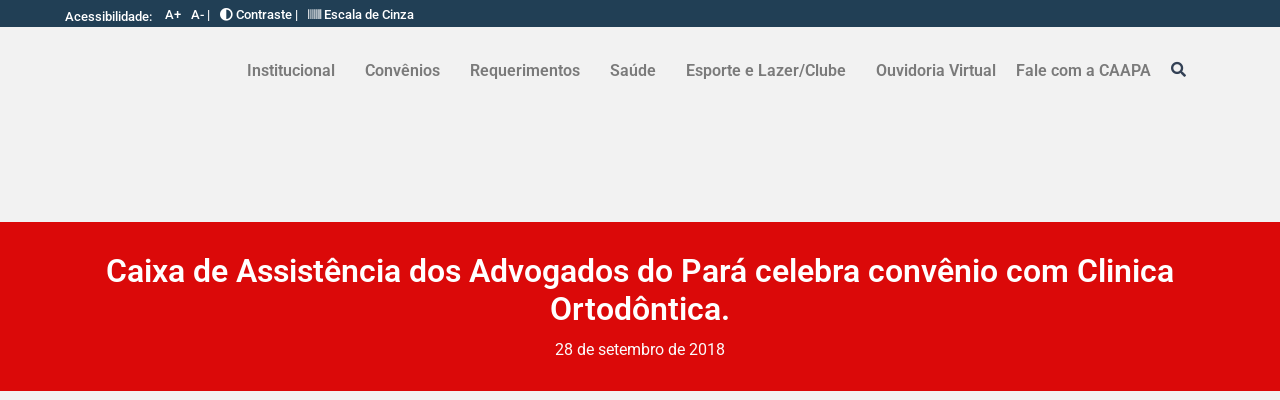

--- FILE ---
content_type: text/css
request_url: https://caapara.org.br/wp-content/uploads/elementor/css/post-844.css?ver=1762176602
body_size: 18429
content:
.elementor-844 .elementor-element.elementor-element-ac1652e{--display:flex;--position:fixed;--flex-direction:row;--container-widget-width:calc( ( 1 - var( --container-widget-flex-grow ) ) * 100% );--container-widget-height:100%;--container-widget-flex-grow:1;--container-widget-align-self:stretch;--flex-wrap-mobile:wrap;--align-items:center;--gap:0px 0px;--row-gap:0px;--column-gap:0px;--margin-top:0px;--margin-bottom:0px;--margin-left:0px;--margin-right:0px;--padding-top:1px;--padding-bottom:1px;--padding-left:1px;--padding-right:1px;top:0px;--z-index:10;}.elementor-844 .elementor-element.elementor-element-ac1652e:not(.elementor-motion-effects-element-type-background), .elementor-844 .elementor-element.elementor-element-ac1652e > .elementor-motion-effects-container > .elementor-motion-effects-layer{background-color:#213F55;}.elementor-844 .elementor-element.elementor-element-ac1652e.e-con{--align-self:center;}body:not(.rtl) .elementor-844 .elementor-element.elementor-element-ac1652e{left:0px;}body.rtl .elementor-844 .elementor-element.elementor-element-ac1652e{right:0px;}.elementor-widget-heading .elementor-heading-title{font-family:var( --e-global-typography-primary-font-family ), Sans-serif;font-weight:var( --e-global-typography-primary-font-weight );color:var( --e-global-color-primary );}.elementor-844 .elementor-element.elementor-element-af90b3c > .elementor-widget-container{margin:5px 0px 0px 0px;padding:0px 10px 0px 0px;}.elementor-844 .elementor-element.elementor-element-af90b3c.elementor-element{--align-self:center;}.elementor-844 .elementor-element.elementor-element-af90b3c .elementor-heading-title{font-family:"Roboto", Sans-serif;font-size:13px;font-weight:500;line-height:15px;color:#FFFFFF;}.elementor-844 .elementor-element.elementor-element-905287c > .elementor-widget-container{margin:0px 0px 0px 0px;padding:0px 0px 0px 0px;}.elementor-844 .elementor-element.elementor-element-905287c.elementor-element{--align-self:center;}.elementor-844 .elementor-element.elementor-element-0595556{--display:flex;--flex-direction:row;--container-widget-width:initial;--container-widget-height:100%;--container-widget-flex-grow:1;--container-widget-align-self:stretch;--flex-wrap-mobile:wrap;--justify-content:center;--padding-top:50px;--padding-bottom:020px;--padding-left:0px;--padding-right:0px;}.elementor-844 .elementor-element.elementor-element-0595556:not(.elementor-motion-effects-element-type-background), .elementor-844 .elementor-element.elementor-element-0595556 > .elementor-motion-effects-container > .elementor-motion-effects-layer{background-color:#F2F2F2;}.elementor-widget-site-logo .hfe-site-logo-container .hfe-site-logo-img{border-color:var( --e-global-color-primary );}.elementor-widget-site-logo .widget-image-caption{color:var( --e-global-color-text );font-family:var( --e-global-typography-text-font-family ), Sans-serif;font-weight:var( --e-global-typography-text-font-weight );}.elementor-844 .elementor-element.elementor-element-6f76bb9 .hfe-site-logo-container, .elementor-844 .elementor-element.elementor-element-6f76bb9 .hfe-caption-width figcaption{text-align:center;}.elementor-844 .elementor-element.elementor-element-6f76bb9 .hfe-site-logo .hfe-site-logo-container img{width:100%;}.elementor-844 .elementor-element.elementor-element-6f76bb9 .hfe-site-logo img{max-width:100%;}.elementor-844 .elementor-element.elementor-element-6f76bb9 .widget-image-caption{margin-top:0px;margin-bottom:0px;}.elementor-844 .elementor-element.elementor-element-6f76bb9{width:var( --container-widget-width, 13.335% );max-width:13.335%;--container-widget-width:13.335%;--container-widget-flex-grow:0;}.elementor-844 .elementor-element.elementor-element-6f76bb9.elementor-element{--flex-grow:0;--flex-shrink:0;}.elementor-844 .elementor-element.elementor-element-6f76bb9 .hfe-site-logo-container .hfe-site-logo-img{border-style:none;}.elementor-widget-navigation-menu .menu-item a.hfe-menu-item.elementor-button{background-color:var( --e-global-color-accent );font-family:var( --e-global-typography-accent-font-family ), Sans-serif;font-weight:var( --e-global-typography-accent-font-weight );}.elementor-widget-navigation-menu .menu-item a.hfe-menu-item.elementor-button:hover{background-color:var( --e-global-color-accent );}.elementor-widget-navigation-menu a.hfe-menu-item, .elementor-widget-navigation-menu a.hfe-sub-menu-item{font-family:var( --e-global-typography-primary-font-family ), Sans-serif;font-weight:var( --e-global-typography-primary-font-weight );}.elementor-widget-navigation-menu .menu-item a.hfe-menu-item, .elementor-widget-navigation-menu .sub-menu a.hfe-sub-menu-item{color:var( --e-global-color-text );}.elementor-widget-navigation-menu .menu-item a.hfe-menu-item:hover,
								.elementor-widget-navigation-menu .sub-menu a.hfe-sub-menu-item:hover,
								.elementor-widget-navigation-menu .menu-item.current-menu-item a.hfe-menu-item,
								.elementor-widget-navigation-menu .menu-item a.hfe-menu-item.highlighted,
								.elementor-widget-navigation-menu .menu-item a.hfe-menu-item:focus{color:var( --e-global-color-accent );}.elementor-widget-navigation-menu .hfe-nav-menu-layout:not(.hfe-pointer__framed) .menu-item.parent a.hfe-menu-item:before,
								.elementor-widget-navigation-menu .hfe-nav-menu-layout:not(.hfe-pointer__framed) .menu-item.parent a.hfe-menu-item:after{background-color:var( --e-global-color-accent );}.elementor-widget-navigation-menu .hfe-nav-menu-layout:not(.hfe-pointer__framed) .menu-item.parent .sub-menu .hfe-has-submenu-container a:after{background-color:var( --e-global-color-accent );}.elementor-widget-navigation-menu .hfe-pointer__framed .menu-item.parent a.hfe-menu-item:before,
								.elementor-widget-navigation-menu .hfe-pointer__framed .menu-item.parent a.hfe-menu-item:after{border-color:var( --e-global-color-accent );}
							.elementor-widget-navigation-menu .sub-menu li a.hfe-sub-menu-item,
							.elementor-widget-navigation-menu nav.hfe-dropdown li a.hfe-sub-menu-item,
							.elementor-widget-navigation-menu nav.hfe-dropdown li a.hfe-menu-item,
							.elementor-widget-navigation-menu nav.hfe-dropdown-expandible li a.hfe-menu-item,
							.elementor-widget-navigation-menu nav.hfe-dropdown-expandible li a.hfe-sub-menu-item{font-family:var( --e-global-typography-accent-font-family ), Sans-serif;font-weight:var( --e-global-typography-accent-font-weight );}.elementor-844 .elementor-element.elementor-element-767758f .menu-item a.hfe-menu-item{padding-left:10px;padding-right:10px;}.elementor-844 .elementor-element.elementor-element-767758f .menu-item a.hfe-sub-menu-item{padding-left:calc( 10px + 20px );padding-right:10px;}.elementor-844 .elementor-element.elementor-element-767758f .hfe-nav-menu__layout-vertical .menu-item ul ul a.hfe-sub-menu-item{padding-left:calc( 10px + 40px );padding-right:10px;}.elementor-844 .elementor-element.elementor-element-767758f .hfe-nav-menu__layout-vertical .menu-item ul ul ul a.hfe-sub-menu-item{padding-left:calc( 10px + 60px );padding-right:10px;}.elementor-844 .elementor-element.elementor-element-767758f .hfe-nav-menu__layout-vertical .menu-item ul ul ul ul a.hfe-sub-menu-item{padding-left:calc( 10px + 80px );padding-right:10px;}.elementor-844 .elementor-element.elementor-element-767758f .menu-item a.hfe-menu-item, .elementor-844 .elementor-element.elementor-element-767758f .menu-item a.hfe-sub-menu-item{padding-top:13px;padding-bottom:13px;}.elementor-844 .elementor-element.elementor-element-767758f ul.sub-menu{width:220px;}.elementor-844 .elementor-element.elementor-element-767758f .sub-menu a.hfe-sub-menu-item,
						 .elementor-844 .elementor-element.elementor-element-767758f nav.hfe-dropdown li a.hfe-menu-item,
						 .elementor-844 .elementor-element.elementor-element-767758f nav.hfe-dropdown li a.hfe-sub-menu-item,
						 .elementor-844 .elementor-element.elementor-element-767758f nav.hfe-dropdown-expandible li a.hfe-menu-item,
						 .elementor-844 .elementor-element.elementor-element-767758f nav.hfe-dropdown-expandible li a.hfe-sub-menu-item{padding-top:9px;padding-bottom:9px;}.elementor-844 .elementor-element.elementor-element-767758f.elementor-element{--flex-grow:0;--flex-shrink:0;}.elementor-844 .elementor-element.elementor-element-767758f .hfe-nav-menu__toggle{margin-left:auto;}.elementor-844 .elementor-element.elementor-element-767758f a.hfe-menu-item, .elementor-844 .elementor-element.elementor-element-767758f a.hfe-sub-menu-item{font-family:"Roboto", Sans-serif;font-size:16px;font-weight:600;}.elementor-844 .elementor-element.elementor-element-767758f .menu-item a.hfe-menu-item, .elementor-844 .elementor-element.elementor-element-767758f .sub-menu a.hfe-sub-menu-item{color:#7A7A7A;}.elementor-844 .elementor-element.elementor-element-767758f .menu-item a.hfe-menu-item:hover,
								.elementor-844 .elementor-element.elementor-element-767758f .sub-menu a.hfe-sub-menu-item:hover,
								.elementor-844 .elementor-element.elementor-element-767758f .menu-item.current-menu-item a.hfe-menu-item,
								.elementor-844 .elementor-element.elementor-element-767758f .menu-item a.hfe-menu-item.highlighted,
								.elementor-844 .elementor-element.elementor-element-767758f .menu-item a.hfe-menu-item:focus{color:#cd2d2c;}.elementor-844 .elementor-element.elementor-element-767758f .sub-menu,
								.elementor-844 .elementor-element.elementor-element-767758f nav.hfe-dropdown,
								.elementor-844 .elementor-element.elementor-element-767758f nav.hfe-dropdown-expandible,
								.elementor-844 .elementor-element.elementor-element-767758f nav.hfe-dropdown .menu-item a.hfe-menu-item,
								.elementor-844 .elementor-element.elementor-element-767758f nav.hfe-dropdown .menu-item a.hfe-sub-menu-item{background-color:#fff;}
							.elementor-844 .elementor-element.elementor-element-767758f .sub-menu li a.hfe-sub-menu-item,
							.elementor-844 .elementor-element.elementor-element-767758f nav.hfe-dropdown li a.hfe-sub-menu-item,
							.elementor-844 .elementor-element.elementor-element-767758f nav.hfe-dropdown li a.hfe-menu-item,
							.elementor-844 .elementor-element.elementor-element-767758f nav.hfe-dropdown-expandible li a.hfe-menu-item,
							.elementor-844 .elementor-element.elementor-element-767758f nav.hfe-dropdown-expandible li a.hfe-sub-menu-item{font-family:"Roboto", Sans-serif;font-weight:400;}.elementor-844 .elementor-element.elementor-element-767758f .sub-menu li.menu-item:not(:last-child),
						.elementor-844 .elementor-element.elementor-element-767758f nav.hfe-dropdown li.menu-item:not(:last-child),
						.elementor-844 .elementor-element.elementor-element-767758f nav.hfe-dropdown-expandible li.menu-item:not(:last-child){border-bottom-style:solid;border-bottom-color:#c4c4c4;border-bottom-width:1px;}.elementor-widget-hfe-search-button input[type="search"].hfe-search-form__input,.elementor-widget-hfe-search-button .hfe-search-icon-toggle{font-family:var( --e-global-typography-primary-font-family ), Sans-serif;font-weight:var( --e-global-typography-primary-font-weight );}.elementor-widget-hfe-search-button .hfe-search-form__input{color:var( --e-global-color-text );}.elementor-widget-hfe-search-button .hfe-search-form__input::placeholder{color:var( --e-global-color-text );}.elementor-widget-hfe-search-button .hfe-search-form__container, .elementor-widget-hfe-search-button .hfe-search-icon-toggle .hfe-search-form__input,.elementor-widget-hfe-search-button .hfe-input-focus .hfe-search-icon-toggle .hfe-search-form__input{border-color:var( --e-global-color-primary );}.elementor-widget-hfe-search-button .hfe-search-form__input:focus::placeholder{color:var( --e-global-color-text );}.elementor-widget-hfe-search-button .hfe-search-form__container button#clear-with-button,
					.elementor-widget-hfe-search-button .hfe-search-form__container button#clear,
					.elementor-widget-hfe-search-button .hfe-search-icon-toggle button#clear{color:var( --e-global-color-text );}.elementor-844 .elementor-element.elementor-element-12588b9 .hfe-input-focus .hfe-search-icon-toggle input[type=search]{width:211px;}.elementor-844 .elementor-element.elementor-element-12588b9 .hfe-search-icon-toggle input[type=search]{padding:0 calc( 15px / 2);}.elementor-844 .elementor-element.elementor-element-12588b9 .hfe-search-icon-toggle i.fa-search:before{font-size:15px;}.elementor-844 .elementor-element.elementor-element-12588b9 .hfe-search-icon-toggle i.fa-search, .elementor-844 .elementor-element.elementor-element-12588b9 .hfe-search-icon-toggle{width:15px;}.elementor-844 .elementor-element.elementor-element-12588b9.elementor-element{--flex-grow:0;--flex-shrink:0;}.elementor-844 .elementor-element.elementor-element-12588b9 .hfe-input-focus .hfe-search-form__input:focus{background-color:#F4F4F4;}.elementor-844 .elementor-element.elementor-element-12588b9 .hfe-input-focus .hfe-search-icon-toggle .hfe-search-form__input{border-style:solid;border-width:1px 1px 1px 1px;border-radius:3px;}.elementor-844 .elementor-element.elementor-element-12588b9 .hfe-input-focus .hfe-search-form__container,
					 .elementor-844 .elementor-element.elementor-element-12588b9 .hfe-input-focus .hfe-search-icon-toggle .hfe-search-form__input{border-color:#BABABA;}@media(max-width:1024px){.elementor-844 .elementor-element.elementor-element-0595556{--justify-content:space-around;--gap:0px 0px;--row-gap:0px;--column-gap:0px;--flex-wrap:wrap;}.elementor-844 .elementor-element.elementor-element-6f76bb9{--container-widget-width:200px;--container-widget-flex-grow:0;width:var( --container-widget-width, 200px );max-width:200px;}.elementor-844 .elementor-element.elementor-element-767758f .menu-item a.hfe-menu-item{padding-left:6px;padding-right:6px;}.elementor-844 .elementor-element.elementor-element-767758f .menu-item a.hfe-sub-menu-item{padding-left:calc( 6px + 20px );padding-right:6px;}.elementor-844 .elementor-element.elementor-element-767758f .hfe-nav-menu__layout-vertical .menu-item ul ul a.hfe-sub-menu-item{padding-left:calc( 6px + 40px );padding-right:6px;}.elementor-844 .elementor-element.elementor-element-767758f .hfe-nav-menu__layout-vertical .menu-item ul ul ul a.hfe-sub-menu-item{padding-left:calc( 6px + 60px );padding-right:6px;}.elementor-844 .elementor-element.elementor-element-767758f .hfe-nav-menu__layout-vertical .menu-item ul ul ul ul a.hfe-sub-menu-item{padding-left:calc( 6px + 80px );padding-right:6px;}body:not(.rtl) .elementor-844 .elementor-element.elementor-element-767758f.hfe-nav-menu__breakpoint-tablet .hfe-nav-menu__layout-horizontal .hfe-nav-menu > li.menu-item:not(:last-child){margin-right:0px;}body .elementor-844 .elementor-element.elementor-element-767758f nav.hfe-nav-menu__layout-vertical .hfe-nav-menu > li.menu-item:not(:last-child){margin-bottom:0px;}.elementor-844 .elementor-element.elementor-element-767758f{width:var( --container-widget-width, 55% );max-width:55%;--container-widget-width:55%;--container-widget-flex-grow:0;}.elementor-844 .elementor-element.elementor-element-767758f.elementor-element{--flex-grow:0;--flex-shrink:1;}.elementor-844 .elementor-element.elementor-element-767758f a.hfe-menu-item, .elementor-844 .elementor-element.elementor-element-767758f a.hfe-sub-menu-item{font-size:12px;}.elementor-844 .elementor-element.elementor-element-12588b9 .hfe-input-focus .hfe-search-icon-toggle input[type=search]{width:312px;}.elementor-844 .elementor-element.elementor-element-12588b9{width:var( --container-widget-width, 47px );max-width:47px;--container-widget-width:47px;--container-widget-flex-grow:0;}}@media(min-width:768px){.elementor-844 .elementor-element.elementor-element-ac1652e{--content-width:90%;}}@media(max-width:767px){.elementor-844 .elementor-element.elementor-element-ac1652e{--content-width:100%;}.elementor-844 .elementor-element.elementor-element-0595556{--justify-content:center;}.elementor-844 .elementor-element.elementor-element-6f76bb9{width:var( --container-widget-width, 36% );max-width:36%;--container-widget-width:36%;--container-widget-flex-grow:0;}.elementor-844 .elementor-element.elementor-element-767758f .menu-item a.hfe-menu-item{padding-left:17px;padding-right:17px;}.elementor-844 .elementor-element.elementor-element-767758f .menu-item a.hfe-sub-menu-item{padding-left:calc( 17px + 20px );padding-right:17px;}.elementor-844 .elementor-element.elementor-element-767758f .hfe-nav-menu__layout-vertical .menu-item ul ul a.hfe-sub-menu-item{padding-left:calc( 17px + 40px );padding-right:17px;}.elementor-844 .elementor-element.elementor-element-767758f .hfe-nav-menu__layout-vertical .menu-item ul ul ul a.hfe-sub-menu-item{padding-left:calc( 17px + 60px );padding-right:17px;}.elementor-844 .elementor-element.elementor-element-767758f .hfe-nav-menu__layout-vertical .menu-item ul ul ul ul a.hfe-sub-menu-item{padding-left:calc( 17px + 80px );padding-right:17px;}.elementor-844 .elementor-element.elementor-element-767758f .menu-item a.hfe-menu-item, .elementor-844 .elementor-element.elementor-element-767758f .menu-item a.hfe-sub-menu-item{padding-top:11px;padding-bottom:11px;}body:not(.rtl) .elementor-844 .elementor-element.elementor-element-767758f .hfe-nav-menu__layout-horizontal .hfe-nav-menu > li.menu-item:not(:last-child){margin-right:14px;}body.rtl .elementor-844 .elementor-element.elementor-element-767758f .hfe-nav-menu__layout-horizontal .hfe-nav-menu > li.menu-item:not(:last-child){margin-left:14px;}.elementor-844 .elementor-element.elementor-element-767758f nav:not(.hfe-nav-menu__layout-horizontal) .hfe-nav-menu > li.menu-item:not(:last-child){margin-bottom:14px;}body:not(.rtl) .elementor-844 .elementor-element.elementor-element-767758f.hfe-nav-menu__breakpoint-mobile .hfe-nav-menu__layout-horizontal .hfe-nav-menu > li.menu-item:not(:last-child){margin-right:0px;}body .elementor-844 .elementor-element.elementor-element-767758f nav.hfe-nav-menu__layout-vertical .hfe-nav-menu > li.menu-item:not(:last-child){margin-bottom:0px;}body:not(.rtl) .elementor-844 .elementor-element.elementor-element-767758f .hfe-nav-menu__layout-horizontal .hfe-nav-menu > li.menu-item{margin-bottom:6px;}.elementor-844 .elementor-element.elementor-element-767758f{--container-widget-width:44%;--container-widget-flex-grow:0;width:var( --container-widget-width, 44% );max-width:44%;}.elementor-844 .elementor-element.elementor-element-12588b9{--container-widget-width:9%;--container-widget-flex-grow:0;width:var( --container-widget-width, 9% );max-width:9%;}}

--- FILE ---
content_type: text/css
request_url: https://caapara.org.br/wp-content/uploads/elementor/css/post-180.css?ver=1762176407
body_size: 29961
content:
.elementor-180 .elementor-element.elementor-element-286ce2c{--display:flex;--flex-direction:column;--container-widget-width:100%;--container-widget-height:initial;--container-widget-flex-grow:0;--container-widget-align-self:initial;--flex-wrap-mobile:wrap;}.elementor-180 .elementor-element.elementor-element-5f7e436{--display:flex;--flex-direction:row;--container-widget-width:initial;--container-widget-height:100%;--container-widget-flex-grow:1;--container-widget-align-self:stretch;--flex-wrap-mobile:wrap;--justify-content:center;--gap:0px 0px;--row-gap:0px;--column-gap:0px;}.elementor-180 .elementor-element.elementor-element-5f7e436.e-con{--flex-grow:0;--flex-shrink:0;}.elementor-180 .elementor-element.elementor-element-dcedf2f{--display:flex;--flex-direction:column;--container-widget-width:100%;--container-widget-height:initial;--container-widget-flex-grow:0;--container-widget-align-self:initial;--flex-wrap-mobile:wrap;}.elementor-180 .elementor-element.elementor-element-dcedf2f.e-con{--flex-grow:0;--flex-shrink:0;}.elementor-180 .elementor-element.elementor-element-4ac5a09{--display:flex;--flex-direction:row;--container-widget-width:initial;--container-widget-height:100%;--container-widget-flex-grow:1;--container-widget-align-self:stretch;--flex-wrap-mobile:wrap;--justify-content:space-around;--gap:0px 0px;--row-gap:0px;--column-gap:0px;--margin-top:0px;--margin-bottom:0px;--margin-left:0px;--margin-right:0px;--padding-top:50px;--padding-bottom:50px;--padding-left:50px;--padding-right:50px;}.elementor-180 .elementor-element.elementor-element-4ac5a09:not(.elementor-motion-effects-element-type-background), .elementor-180 .elementor-element.elementor-element-4ac5a09 > .elementor-motion-effects-container > .elementor-motion-effects-layer{background-color:#2D5069;}.elementor-180 .elementor-element.elementor-element-4ac5a09.e-con{--align-self:center;}.elementor-180 .elementor-element.elementor-element-c802af8{--display:flex;--flex-direction:column;--container-widget-width:100%;--container-widget-height:initial;--container-widget-flex-grow:0;--container-widget-align-self:initial;--flex-wrap-mobile:wrap;--justify-content:center;}.elementor-180 .elementor-element.elementor-element-c802af8.e-con{--flex-grow:0;--flex-shrink:0;}.elementor-widget-site-logo .hfe-site-logo-container .hfe-site-logo-img{border-color:var( --e-global-color-primary );}.elementor-widget-site-logo .widget-image-caption{color:var( --e-global-color-text );font-family:var( --e-global-typography-text-font-family ), Sans-serif;font-weight:var( --e-global-typography-text-font-weight );}.elementor-180 .elementor-element.elementor-element-0145aa1 .hfe-site-logo-container, .elementor-180 .elementor-element.elementor-element-0145aa1 .hfe-caption-width figcaption{text-align:center;}.elementor-180 .elementor-element.elementor-element-0145aa1 .hfe-site-logo .hfe-site-logo-container img{width:77%;}.elementor-180 .elementor-element.elementor-element-0145aa1 .widget-image-caption{margin-top:0px;margin-bottom:0px;}.elementor-180 .elementor-element.elementor-element-0145aa1 .hfe-site-logo-container .hfe-site-logo-img{border-style:none;}.elementor-180 .elementor-element.elementor-element-7158f50{--display:flex;--min-height:253px;--flex-direction:column;--container-widget-width:100%;--container-widget-height:initial;--container-widget-flex-grow:0;--container-widget-align-self:initial;--flex-wrap-mobile:wrap;--justify-content:flex-start;--gap:0px 0px;--row-gap:0px;--column-gap:0px;--padding-top:0%;--padding-bottom:0%;--padding-left:11%;--padding-right:0%;}.elementor-widget-heading .elementor-heading-title{font-family:var( --e-global-typography-primary-font-family ), Sans-serif;font-weight:var( --e-global-typography-primary-font-weight );color:var( --e-global-color-primary );}.elementor-180 .elementor-element.elementor-element-951fdd9 > .elementor-widget-container{padding:15px 0px 0px 0px;}.elementor-180 .elementor-element.elementor-element-951fdd9 .elementor-heading-title{font-family:"Roboto", Sans-serif;font-size:22px;font-weight:500;color:#F5F5F5;}.elementor-widget-divider{--divider-color:var( --e-global-color-secondary );}.elementor-widget-divider .elementor-divider__text{color:var( --e-global-color-secondary );font-family:var( --e-global-typography-secondary-font-family ), Sans-serif;font-weight:var( --e-global-typography-secondary-font-weight );}.elementor-widget-divider.elementor-view-stacked .elementor-icon{background-color:var( --e-global-color-secondary );}.elementor-widget-divider.elementor-view-framed .elementor-icon, .elementor-widget-divider.elementor-view-default .elementor-icon{color:var( --e-global-color-secondary );border-color:var( --e-global-color-secondary );}.elementor-widget-divider.elementor-view-framed .elementor-icon, .elementor-widget-divider.elementor-view-default .elementor-icon svg{fill:var( --e-global-color-secondary );}.elementor-180 .elementor-element.elementor-element-3edba99{--divider-border-style:solid;--divider-color:#cc342c;--divider-border-width:2.3px;}.elementor-180 .elementor-element.elementor-element-3edba99 .elementor-divider-separator{width:15%;}.elementor-180 .elementor-element.elementor-element-3edba99 .elementor-divider{padding-block-start:3px;padding-block-end:3px;}.elementor-widget-navigation-menu .menu-item a.hfe-menu-item.elementor-button{background-color:var( --e-global-color-accent );font-family:var( --e-global-typography-accent-font-family ), Sans-serif;font-weight:var( --e-global-typography-accent-font-weight );}.elementor-widget-navigation-menu .menu-item a.hfe-menu-item.elementor-button:hover{background-color:var( --e-global-color-accent );}.elementor-widget-navigation-menu a.hfe-menu-item, .elementor-widget-navigation-menu a.hfe-sub-menu-item{font-family:var( --e-global-typography-primary-font-family ), Sans-serif;font-weight:var( --e-global-typography-primary-font-weight );}.elementor-widget-navigation-menu .menu-item a.hfe-menu-item, .elementor-widget-navigation-menu .sub-menu a.hfe-sub-menu-item{color:var( --e-global-color-text );}.elementor-widget-navigation-menu .menu-item a.hfe-menu-item:hover,
								.elementor-widget-navigation-menu .sub-menu a.hfe-sub-menu-item:hover,
								.elementor-widget-navigation-menu .menu-item.current-menu-item a.hfe-menu-item,
								.elementor-widget-navigation-menu .menu-item a.hfe-menu-item.highlighted,
								.elementor-widget-navigation-menu .menu-item a.hfe-menu-item:focus{color:var( --e-global-color-accent );}.elementor-widget-navigation-menu .hfe-nav-menu-layout:not(.hfe-pointer__framed) .menu-item.parent a.hfe-menu-item:before,
								.elementor-widget-navigation-menu .hfe-nav-menu-layout:not(.hfe-pointer__framed) .menu-item.parent a.hfe-menu-item:after{background-color:var( --e-global-color-accent );}.elementor-widget-navigation-menu .hfe-nav-menu-layout:not(.hfe-pointer__framed) .menu-item.parent .sub-menu .hfe-has-submenu-container a:after{background-color:var( --e-global-color-accent );}.elementor-widget-navigation-menu .hfe-pointer__framed .menu-item.parent a.hfe-menu-item:before,
								.elementor-widget-navigation-menu .hfe-pointer__framed .menu-item.parent a.hfe-menu-item:after{border-color:var( --e-global-color-accent );}
							.elementor-widget-navigation-menu .sub-menu li a.hfe-sub-menu-item,
							.elementor-widget-navigation-menu nav.hfe-dropdown li a.hfe-sub-menu-item,
							.elementor-widget-navigation-menu nav.hfe-dropdown li a.hfe-menu-item,
							.elementor-widget-navigation-menu nav.hfe-dropdown-expandible li a.hfe-menu-item,
							.elementor-widget-navigation-menu nav.hfe-dropdown-expandible li a.hfe-sub-menu-item{font-family:var( --e-global-typography-accent-font-family ), Sans-serif;font-weight:var( --e-global-typography-accent-font-weight );}.elementor-180 .elementor-element.elementor-element-90a134b .menu-item a.hfe-menu-item{padding-left:0px;padding-right:0px;}.elementor-180 .elementor-element.elementor-element-90a134b .menu-item a.hfe-sub-menu-item{padding-left:calc( 0px + 20px );padding-right:0px;}.elementor-180 .elementor-element.elementor-element-90a134b .hfe-nav-menu__layout-vertical .menu-item ul ul a.hfe-sub-menu-item{padding-left:calc( 0px + 40px );padding-right:0px;}.elementor-180 .elementor-element.elementor-element-90a134b .hfe-nav-menu__layout-vertical .menu-item ul ul ul a.hfe-sub-menu-item{padding-left:calc( 0px + 60px );padding-right:0px;}.elementor-180 .elementor-element.elementor-element-90a134b .hfe-nav-menu__layout-vertical .menu-item ul ul ul ul a.hfe-sub-menu-item{padding-left:calc( 0px + 80px );padding-right:0px;}.elementor-180 .elementor-element.elementor-element-90a134b .menu-item a.hfe-menu-item, .elementor-180 .elementor-element.elementor-element-90a134b .menu-item a.hfe-sub-menu-item{padding-top:4px;padding-bottom:4px;}body:not(.rtl) .elementor-180 .elementor-element.elementor-element-90a134b .hfe-nav-menu__layout-horizontal .hfe-nav-menu > li.menu-item:not(:last-child){margin-right:1px;}body.rtl .elementor-180 .elementor-element.elementor-element-90a134b .hfe-nav-menu__layout-horizontal .hfe-nav-menu > li.menu-item:not(:last-child){margin-left:1px;}.elementor-180 .elementor-element.elementor-element-90a134b nav:not(.hfe-nav-menu__layout-horizontal) .hfe-nav-menu > li.menu-item:not(:last-child){margin-bottom:1px;}.elementor-180 .elementor-element.elementor-element-90a134b .sub-menu li a.hfe-sub-menu-item,
						.elementor-180 .elementor-element.elementor-element-90a134b nav.hfe-dropdown li a.hfe-menu-item,
						.elementor-180 .elementor-element.elementor-element-90a134b nav.hfe-dropdown-expandible li a.hfe-menu-item{padding-left:30px;padding-right:30px;}.elementor-180 .elementor-element.elementor-element-90a134b nav.hfe-dropdown-expandible a.hfe-sub-menu-item,
						.elementor-180 .elementor-element.elementor-element-90a134b nav.hfe-dropdown li a.hfe-sub-menu-item{padding-left:calc( 30px + 20px );padding-right:30px;}.elementor-180 .elementor-element.elementor-element-90a134b .hfe-dropdown .menu-item ul ul a.hfe-sub-menu-item,
						.elementor-180 .elementor-element.elementor-element-90a134b .hfe-dropdown-expandible .menu-item ul ul a.hfe-sub-menu-item{padding-left:calc( 30px + 40px );padding-right:30px;}.elementor-180 .elementor-element.elementor-element-90a134b .hfe-dropdown .menu-item ul ul ul a.hfe-sub-menu-item,
						.elementor-180 .elementor-element.elementor-element-90a134b .hfe-dropdown-expandible .menu-item ul ul ul a.hfe-sub-menu-item{padding-left:calc( 30px + 60px );padding-right:30px;}.elementor-180 .elementor-element.elementor-element-90a134b .hfe-dropdown .menu-item ul ul ul ul a.hfe-sub-menu-item,
						.elementor-180 .elementor-element.elementor-element-90a134b .hfe-dropdown-expandible .menu-item ul ul ul ul a.hfe-sub-menu-item{padding-left:calc( 30px + 80px );padding-right:30px;}.elementor-180 .elementor-element.elementor-element-90a134b .sub-menu a.hfe-sub-menu-item,
						 .elementor-180 .elementor-element.elementor-element-90a134b nav.hfe-dropdown li a.hfe-menu-item,
						 .elementor-180 .elementor-element.elementor-element-90a134b nav.hfe-dropdown li a.hfe-sub-menu-item,
						 .elementor-180 .elementor-element.elementor-element-90a134b nav.hfe-dropdown-expandible li a.hfe-menu-item,
						 .elementor-180 .elementor-element.elementor-element-90a134b nav.hfe-dropdown-expandible li a.hfe-sub-menu-item{padding-top:3px;padding-bottom:3px;}.elementor-180 .elementor-element.elementor-element-90a134b nav.hfe-nav-menu__layout-horizontal:not(.hfe-dropdown) ul.sub-menu, .elementor-180 .elementor-element.elementor-element-90a134b nav.hfe-nav-menu__layout-expandible.menu-is-active, .elementor-180 .elementor-element.elementor-element-90a134b nav.hfe-nav-menu__layout-vertical:not(.hfe-dropdown) ul.sub-menu{margin-top:0px;}.elementor-180 .elementor-element.elementor-element-90a134b .hfe-dropdown.menu-is-active{margin-top:0px;}.elementor-180 .elementor-element.elementor-element-90a134b > .elementor-widget-container{padding:05px 0px 0px 0px;}.elementor-180 .elementor-element.elementor-element-90a134b a.hfe-menu-item, .elementor-180 .elementor-element.elementor-element-90a134b a.hfe-sub-menu-item{font-family:"Roboto", Sans-serif;font-size:16px;font-weight:300;}.elementor-180 .elementor-element.elementor-element-90a134b .menu-item a.hfe-menu-item, .elementor-180 .elementor-element.elementor-element-90a134b .sub-menu a.hfe-sub-menu-item{color:#F6F6F6;}.elementor-180 .elementor-element.elementor-element-90a134b .menu-item a.hfe-menu-item:hover,
								.elementor-180 .elementor-element.elementor-element-90a134b .sub-menu a.hfe-sub-menu-item:hover,
								.elementor-180 .elementor-element.elementor-element-90a134b .menu-item.current-menu-item a.hfe-menu-item,
								.elementor-180 .elementor-element.elementor-element-90a134b .menu-item a.hfe-menu-item.highlighted,
								.elementor-180 .elementor-element.elementor-element-90a134b .menu-item a.hfe-menu-item:focus{color:#c3d8e1;}.elementor-180 .elementor-element.elementor-element-90a134b .sub-menu a.hfe-sub-menu-item,
								.elementor-180 .elementor-element.elementor-element-90a134b .elementor-menu-toggle,
								.elementor-180 .elementor-element.elementor-element-90a134b nav.hfe-dropdown li a.hfe-menu-item,
								.elementor-180 .elementor-element.elementor-element-90a134b nav.hfe-dropdown li a.hfe-sub-menu-item,
								.elementor-180 .elementor-element.elementor-element-90a134b nav.hfe-dropdown-expandible li a.hfe-menu-item,
								.elementor-180 .elementor-element.elementor-element-90a134b nav.hfe-dropdown-expandible li a.hfe-sub-menu-item{color:#FFFFFF;}.elementor-180 .elementor-element.elementor-element-90a134b .sub-menu,
								.elementor-180 .elementor-element.elementor-element-90a134b nav.hfe-dropdown,
								.elementor-180 .elementor-element.elementor-element-90a134b nav.hfe-dropdown-expandible,
								.elementor-180 .elementor-element.elementor-element-90a134b nav.hfe-dropdown .menu-item a.hfe-menu-item,
								.elementor-180 .elementor-element.elementor-element-90a134b nav.hfe-dropdown .menu-item a.hfe-sub-menu-item{background-color:#305A7878;}
							.elementor-180 .elementor-element.elementor-element-90a134b .sub-menu li a.hfe-sub-menu-item,
							.elementor-180 .elementor-element.elementor-element-90a134b nav.hfe-dropdown li a.hfe-sub-menu-item,
							.elementor-180 .elementor-element.elementor-element-90a134b nav.hfe-dropdown li a.hfe-menu-item,
							.elementor-180 .elementor-element.elementor-element-90a134b nav.hfe-dropdown-expandible li a.hfe-menu-item,
							.elementor-180 .elementor-element.elementor-element-90a134b nav.hfe-dropdown-expandible li a.hfe-sub-menu-item{font-family:"Roboto", Sans-serif;font-size:14px;font-weight:400;}.elementor-180 .elementor-element.elementor-element-90a134b nav.hfe-nav-menu__layout-horizontal .sub-menu,
							.elementor-180 .elementor-element.elementor-element-90a134b nav:not(.hfe-nav-menu__layout-horizontal) .sub-menu.sub-menu-open,
							.elementor-180 .elementor-element.elementor-element-90a134b nav.hfe-dropdown .hfe-nav-menu,
						 	.elementor-180 .elementor-element.elementor-element-90a134b nav.hfe-dropdown-expandible .hfe-nav-menu{border-style:none;}.elementor-180 .elementor-element.elementor-element-90a134b .sub-menu li.menu-item:not(:last-child),
						.elementor-180 .elementor-element.elementor-element-90a134b nav.hfe-dropdown li.menu-item:not(:last-child),
						.elementor-180 .elementor-element.elementor-element-90a134b nav.hfe-dropdown-expandible li.menu-item:not(:last-child){border-bottom-style:solid;border-bottom-color:#FFFFFF0A;border-bottom-width:3px;}.elementor-180 .elementor-element.elementor-element-3e02aec{--display:flex;--flex-direction:column;--container-widget-width:100%;--container-widget-height:initial;--container-widget-flex-grow:0;--container-widget-align-self:initial;--flex-wrap-mobile:wrap;--justify-content:flex-start;--gap:0px 0px;--row-gap:0px;--column-gap:0px;--padding-top:0%;--padding-bottom:0%;--padding-left:9%;--padding-right:0%;}.elementor-180 .elementor-element.elementor-element-d424e6d > .elementor-widget-container{padding:15px 0px 0px 0px;}.elementor-180 .elementor-element.elementor-element-d424e6d .elementor-heading-title{font-family:"Roboto", Sans-serif;font-size:22px;font-weight:500;color:#F5F5F5;}.elementor-180 .elementor-element.elementor-element-5744c00{--divider-border-style:solid;--divider-color:#cc342c;--divider-border-width:2.3px;}.elementor-180 .elementor-element.elementor-element-5744c00 .elementor-divider-separator{width:15%;}.elementor-180 .elementor-element.elementor-element-5744c00 .elementor-divider{padding-block-start:3px;padding-block-end:3px;}.elementor-widget-icon-list .elementor-icon-list-item:not(:last-child):after{border-color:var( --e-global-color-text );}.elementor-widget-icon-list .elementor-icon-list-icon i{color:var( --e-global-color-primary );}.elementor-widget-icon-list .elementor-icon-list-icon svg{fill:var( --e-global-color-primary );}.elementor-widget-icon-list .elementor-icon-list-item > .elementor-icon-list-text, .elementor-widget-icon-list .elementor-icon-list-item > a{font-family:var( --e-global-typography-text-font-family ), Sans-serif;font-weight:var( --e-global-typography-text-font-weight );}.elementor-widget-icon-list .elementor-icon-list-text{color:var( --e-global-color-secondary );}.elementor-180 .elementor-element.elementor-element-a17637f > .elementor-widget-container{margin:0px 0px 0px 0px;padding:5px 0px 0px 0px;}.elementor-180 .elementor-element.elementor-element-a17637f .elementor-icon-list-items:not(.elementor-inline-items) .elementor-icon-list-item:not(:last-child){padding-block-end:calc(5px/2);}.elementor-180 .elementor-element.elementor-element-a17637f .elementor-icon-list-items:not(.elementor-inline-items) .elementor-icon-list-item:not(:first-child){margin-block-start:calc(5px/2);}.elementor-180 .elementor-element.elementor-element-a17637f .elementor-icon-list-items.elementor-inline-items .elementor-icon-list-item{margin-inline:calc(5px/2);}.elementor-180 .elementor-element.elementor-element-a17637f .elementor-icon-list-items.elementor-inline-items{margin-inline:calc(-5px/2);}.elementor-180 .elementor-element.elementor-element-a17637f .elementor-icon-list-items.elementor-inline-items .elementor-icon-list-item:after{inset-inline-end:calc(-5px/2);}.elementor-180 .elementor-element.elementor-element-a17637f .elementor-icon-list-icon i{color:#F7F7F7;transition:color 0.3s;}.elementor-180 .elementor-element.elementor-element-a17637f .elementor-icon-list-icon svg{fill:#F7F7F7;transition:fill 0.3s;}.elementor-180 .elementor-element.elementor-element-a17637f{--e-icon-list-icon-size:17px;--icon-vertical-offset:0px;}.elementor-180 .elementor-element.elementor-element-a17637f .elementor-icon-list-icon{padding-inline-end:0px;}.elementor-180 .elementor-element.elementor-element-a17637f .elementor-icon-list-item > .elementor-icon-list-text, .elementor-180 .elementor-element.elementor-element-a17637f .elementor-icon-list-item > a{font-family:"Roboto", Sans-serif;font-size:15px;font-weight:300;}.elementor-180 .elementor-element.elementor-element-a17637f .elementor-icon-list-text{color:#F3F3F3;transition:color 0.3s;}.elementor-180 .elementor-element.elementor-element-5d3e131 > .elementor-widget-container{padding:15px 0px 0px 0px;}.elementor-180 .elementor-element.elementor-element-5d3e131 .elementor-heading-title{font-family:"Roboto", Sans-serif;font-size:22px;font-weight:500;color:#F5F5F5;}.elementor-180 .elementor-element.elementor-element-392d413{--divider-border-style:solid;--divider-color:#cc342c;--divider-border-width:2.3px;}.elementor-180 .elementor-element.elementor-element-392d413 .elementor-divider-separator{width:15%;}.elementor-180 .elementor-element.elementor-element-392d413 .elementor-divider{padding-block-start:3px;padding-block-end:3px;}.elementor-180 .elementor-element.elementor-element-0f93c6d{--grid-template-columns:repeat(0, auto);--icon-size:32px;--grid-column-gap:13px;--grid-row-gap:0px;}.elementor-180 .elementor-element.elementor-element-0f93c6d .elementor-widget-container{text-align:left;}.elementor-180 .elementor-element.elementor-element-0f93c6d > .elementor-widget-container{padding:5px 0px 0px 0px;}.elementor-180 .elementor-element.elementor-element-0f93c6d .elementor-social-icon{background-color:#CC342C00;--icon-padding:0em;}.elementor-180 .elementor-element.elementor-element-0f93c6d .elementor-social-icon i{color:#FFFFFF;}.elementor-180 .elementor-element.elementor-element-0f93c6d .elementor-social-icon svg{fill:#FFFFFF;}.elementor-180 .elementor-element.elementor-element-0f93c6d .elementor-icon{border-radius:12px 12px 12px 12px;}.elementor-180 .elementor-element.elementor-element-d7d64c1{--display:flex;--min-height:0px;--flex-direction:row;--container-widget-width:calc( ( 1 - var( --container-widget-flex-grow ) ) * 100% );--container-widget-height:100%;--container-widget-flex-grow:1;--container-widget-align-self:stretch;--flex-wrap-mobile:wrap;--justify-content:space-evenly;--align-items:center;--gap:0px 0px;--row-gap:0px;--column-gap:0px;--margin-top:0px;--margin-bottom:0px;--margin-left:0px;--margin-right:0px;--padding-top:8px;--padding-bottom:8px;--padding-left:28px;--padding-right:28px;}.elementor-180 .elementor-element.elementor-element-d7d64c1:not(.elementor-motion-effects-element-type-background), .elementor-180 .elementor-element.elementor-element-d7d64c1 > .elementor-motion-effects-container > .elementor-motion-effects-layer{background-color:#213F55;}.elementor-widget-copyright .hfe-copyright-wrapper a, .elementor-widget-copyright .hfe-copyright-wrapper{color:var( --e-global-color-text );}.elementor-widget-copyright .hfe-copyright-wrapper, .elementor-widget-copyright .hfe-copyright-wrapper a{font-family:var( --e-global-typography-text-font-family ), Sans-serif;font-weight:var( --e-global-typography-text-font-weight );}.elementor-180 .elementor-element.elementor-element-ce0f611 .hfe-copyright-wrapper{text-align:center;}.elementor-180 .elementor-element.elementor-element-ce0f611{width:var( --container-widget-width, 78% );max-width:78%;--container-widget-width:78%;--container-widget-flex-grow:0;}.elementor-180 .elementor-element.elementor-element-ce0f611 > .elementor-widget-container{margin:0px 0px 0px 0px;padding:0% 0% 0% 21%;}.elementor-180 .elementor-element.elementor-element-ce0f611.elementor-element{--flex-grow:0;--flex-shrink:0;}.elementor-180 .elementor-element.elementor-element-ce0f611 .hfe-copyright-wrapper a, .elementor-180 .elementor-element.elementor-element-ce0f611 .hfe-copyright-wrapper{color:#CFCFCF;}.elementor-180 .elementor-element.elementor-element-ce0f611 .hfe-copyright-wrapper, .elementor-180 .elementor-element.elementor-element-ce0f611 .hfe-copyright-wrapper a{font-family:"Roboto", Sans-serif;font-size:13px;font-weight:300;line-height:1px;}.elementor-widget-image .widget-image-caption{color:var( --e-global-color-text );font-family:var( --e-global-typography-text-font-family ), Sans-serif;font-weight:var( --e-global-typography-text-font-weight );}.elementor-180 .elementor-element.elementor-element-e6229ae{width:var( --container-widget-width, 11.198% );max-width:11.198%;--container-widget-width:11.198%;--container-widget-flex-grow:0;}.elementor-180 .elementor-element.elementor-element-e6229ae.elementor-element{--flex-grow:0;--flex-shrink:0;}.elementor-180 .elementor-element.elementor-element-c244fa7{--display:flex;--flex-direction:row;--container-widget-width:calc( ( 1 - var( --container-widget-flex-grow ) ) * 100% );--container-widget-height:100%;--container-widget-flex-grow:1;--container-widget-align-self:stretch;--flex-wrap-mobile:wrap;--justify-content:flex-end;--align-items:center;--gap:5px 5px;--row-gap:5px;--column-gap:5px;}.elementor-180 .elementor-element.elementor-element-c244fa7.e-con{--flex-grow:0;--flex-shrink:0;}.elementor-180 .elementor-element.elementor-element-5b543cc{width:var( --container-widget-width, 100% );max-width:100%;--container-widget-width:100%;--container-widget-flex-grow:0;--e-icon-list-icon-size:17px;--icon-vertical-offset:0px;}.elementor-180 .elementor-element.elementor-element-5b543cc > .elementor-widget-container{margin:0px 0px 0px 0px;padding:0px 0px 0px 0px;}.elementor-180 .elementor-element.elementor-element-5b543cc.elementor-element{--flex-grow:0;--flex-shrink:0;}.elementor-180 .elementor-element.elementor-element-5b543cc .elementor-icon-list-item:not(:last-child):after{content:"";height:100%;border-color:#FFFFFF66;}.elementor-180 .elementor-element.elementor-element-5b543cc .elementor-icon-list-items:not(.elementor-inline-items) .elementor-icon-list-item:not(:last-child):after{border-block-start-style:solid;border-block-start-width:2px;}.elementor-180 .elementor-element.elementor-element-5b543cc .elementor-icon-list-items.elementor-inline-items .elementor-icon-list-item:not(:last-child):after{border-inline-start-style:solid;}.elementor-180 .elementor-element.elementor-element-5b543cc .elementor-inline-items .elementor-icon-list-item:not(:last-child):after{border-inline-start-width:2px;}.elementor-180 .elementor-element.elementor-element-5b543cc .elementor-icon-list-icon i{color:#FFFFFF;transition:color 0.3s;}.elementor-180 .elementor-element.elementor-element-5b543cc .elementor-icon-list-icon svg{fill:#FFFFFF;transition:fill 0.3s;}.elementor-180 .elementor-element.elementor-element-5b543cc .elementor-icon-list-icon{padding-inline-end:0px;}.elementor-180 .elementor-element.elementor-element-5b543cc .elementor-icon-list-text{transition:color 0.3s;}@media(min-width:768px){.elementor-180 .elementor-element.elementor-element-5f7e436{--width:0.721%;}.elementor-180 .elementor-element.elementor-element-dcedf2f{--width:95.764%;}.elementor-180 .elementor-element.elementor-element-4ac5a09{--content-width:100%;}.elementor-180 .elementor-element.elementor-element-c802af8{--width:37.314%;}.elementor-180 .elementor-element.elementor-element-7158f50{--width:33%;}.elementor-180 .elementor-element.elementor-element-3e02aec{--width:33%;}.elementor-180 .elementor-element.elementor-element-d7d64c1{--content-width:91%;}.elementor-180 .elementor-element.elementor-element-c244fa7{--width:12%;}}@media(max-width:1024px) and (min-width:768px){.elementor-180 .elementor-element.elementor-element-c802af8{--width:219.25px;}}@media(max-width:1024px){.elementor-180 .elementor-element.elementor-element-0145aa1 .hfe-site-logo .hfe-site-logo-container img{width:100%;}.elementor-180 .elementor-element.elementor-element-7158f50{--padding-top:0%;--padding-bottom:0%;--padding-left:0%;--padding-right:0%;}body:not(.rtl) .elementor-180 .elementor-element.elementor-element-90a134b.hfe-nav-menu__breakpoint-tablet .hfe-nav-menu__layout-horizontal .hfe-nav-menu > li.menu-item:not(:last-child){margin-right:0px;}body .elementor-180 .elementor-element.elementor-element-90a134b nav.hfe-nav-menu__layout-vertical .hfe-nav-menu > li.menu-item:not(:last-child){margin-bottom:0px;}.elementor-180 .elementor-element.elementor-element-3e02aec{--padding-top:0%;--padding-bottom:0%;--padding-left:0%;--padding-right:0%;}.elementor-180 .elementor-element.elementor-element-d7d64c1{--flex-direction:column;--container-widget-width:100%;--container-widget-height:initial;--container-widget-flex-grow:0;--container-widget-align-self:initial;--flex-wrap-mobile:wrap;--padding-top:12px;--padding-bottom:12px;--padding-left:0px;--padding-right:0px;}.elementor-180 .elementor-element.elementor-element-ce0f611 > .elementor-widget-container{padding:0% 0% 0% 0%;}.elementor-180 .elementor-element.elementor-element-ce0f611{--container-widget-width:709px;--container-widget-flex-grow:0;width:var( --container-widget-width, 709px );max-width:709px;}.elementor-180 .elementor-element.elementor-element-ce0f611 .hfe-copyright-wrapper, .elementor-180 .elementor-element.elementor-element-ce0f611 .hfe-copyright-wrapper a{font-size:12px;line-height:0.5em;}.elementor-180 .elementor-element.elementor-element-c244fa7{--justify-content:center;}.elementor-180 .elementor-element.elementor-element-5b543cc{--container-widget-width:127px;--container-widget-flex-grow:0;width:var( --container-widget-width, 127px );max-width:127px;}}@media(max-width:767px){.elementor-180 .elementor-element.elementor-element-7158f50{--padding-top:0%;--padding-bottom:0%;--padding-left:26%;--padding-right:0%;}body:not(.rtl) .elementor-180 .elementor-element.elementor-element-90a134b.hfe-nav-menu__breakpoint-mobile .hfe-nav-menu__layout-horizontal .hfe-nav-menu > li.menu-item:not(:last-child){margin-right:0px;}body .elementor-180 .elementor-element.elementor-element-90a134b nav.hfe-nav-menu__layout-vertical .hfe-nav-menu > li.menu-item:not(:last-child){margin-bottom:0px;}.elementor-180 .elementor-element.elementor-element-3e02aec{--padding-top:0%;--padding-bottom:0%;--padding-left:26%;--padding-right:0%;}.elementor-180 .elementor-element.elementor-element-d7d64c1{--flex-direction:column-reverse;--container-widget-width:100%;--container-widget-height:initial;--container-widget-flex-grow:0;--container-widget-align-self:initial;--flex-wrap-mobile:wrap;--padding-top:10px;--padding-bottom:10px;--padding-left:10px;--padding-right:10px;}.elementor-180 .elementor-element.elementor-element-ce0f611{width:var( --container-widget-width, 283.837px );max-width:283.837px;--container-widget-width:283.837px;--container-widget-flex-grow:0;}.elementor-180 .elementor-element.elementor-element-ce0f611 > .elementor-widget-container{padding:010px 0px 0px 0px;}.elementor-180 .elementor-element.elementor-element-ce0f611.elementor-element{--order:99999 /* order end hack */;}.elementor-180 .elementor-element.elementor-element-ce0f611 .hfe-copyright-wrapper, .elementor-180 .elementor-element.elementor-element-ce0f611 .hfe-copyright-wrapper a{line-height:1em;}.elementor-180 .elementor-element.elementor-element-5b543cc{--container-widget-width:119px;--container-widget-flex-grow:0;width:var( --container-widget-width, 119px );max-width:119px;}}

--- FILE ---
content_type: text/css
request_url: https://caapara.org.br/wp-content/themes/astra-child/style.css?ver=1.0.0
body_size: 25258
content:
/**
Theme Name: astra-child
Author: Brainstorm Force
Author URI: http://wpastra.com/about/
Description: Astra is the fastest, fully customizable & beautiful theme suitable for blogs, personal portfolios and business websites. It is very lightweight (less than 50KB on frontend) and offers unparalleled speed. Built with SEO in mind, Astra comes with schema.org code integrated so search engines will love your site. Astra offers plenty of sidebar options and widget areas giving you a full control for customizations. Furthermore, we have included special features and templates so feel free to choose any of your favorite page builder plugin to create pages flexibly. Some of the other features: # WooCommerce Ready # Responsive # Compatible with major plugins # Translation Ready # Extendible with premium addons # Regularly updated # Designed, Developed, Maintained & Supported by Brainstorm Force. Looking for a perfect base theme? Look no further. Astra is fast, fully customizable and beautiful theme!
Version: 1.0.0
License: GNU General Public License v2 or later
License URI: http://www.gnu.org/licenses/gpl-2.0.html
Text Domain: astra-child
Template: astra
*/

/*corrige glide*/

.entry-content ul, .entry-content ol {
     padding: unset !important; 
     margin: unset !important; 
}
ul.glide__slides {
    padding: 0px !important;
}

li#menu-item-3018 ul {
    position: absolute;
    width: 58vw;
    display: flex;
	flex-direction: row;
    flex-wrap: wrap;
    left: 0;
    top: auto;
    background: #1e293b;
    padding: 10px;
}
li#menu-item-3018 ul li a {
    width: auto;
    padding: 5px;
    background: none;
    color: #fff;
    text-transform: uppercase;
}
li#menu-item-3018 ul li {
    width: auto;
    padding: 5px;
    border: 0;
}
li#menu-item-3018 ul li:hover {
    background: #d01515;
}
/* fim corrige glide*/
@keyframes blink {
  0% {
    scale: 1;
  }
  50% {
    scale: 0.93;
  }
  100% {
    scale: 1;
  }
}
.formcontato textarea {
    height: 85px;
}
.formcontato input[type="text"] {
    height: 36px;
}
.formcontato input[type="submit"] {
    background: #d01515;

}
.formcontato input[type="text"], .formcontato input[type="email"], .formcontato textarea {
    border: 1px solid #b5b5b5;
    background: #dddddd1a;
    border-radius: 2px;
}
#acesso-rapido-home a {
    text-decoration: none !important;
    display: flex;
    align-items: center;
    flex-wrap: nowrap;
}
.whatsapp-float {
  position: fixed;
  bottom: 30%;
  right: 20px;
  z-index: 99999;
  animation: blink 1.5s infinite;
}
.minibanner img {
    object-fit: cover;
}
.vertical-carousel {
	height: auto;
	width: 100%;
}

.vertical-carousel .carousel-item {
	display: flex !important;
	align-items: center;
	background-color: #ffffff;
	color: #333;
	padding: 8px;
	box-shadow: 1px 1px 5px 0px #00000030;
	margin-bottom: 8px;
}
.slick-vertical .slick-slide{
	height: 80px !important;
}
.slick-arrow {
    width: 100%;
    background: #e7e7e7;
    padding: 0px;
    font-size: 19px;
	margin: 0 0;
    color: #333;
}
button.slick-arrow : hover{
    background: #e0e0e0;
   
}

.destaque-card a {
	background: #fff;
    box-shadow: 1px 1px 5px 2px #00000010;
	border-radius: 5px;
    display: flex;
    align-items: stretch;
	text-decoration: none !important;
}
.destaque-card .destaque-label {
	border-radius: 5px 0 0 5px;
    background: #d01515;
    padding: 15px;
    color: #fff;
    font-weight: 600;
    display: flex;
    align-items: center;
	
}
.destaque-card p{
	padding: 12px 8px;
	font-size: 15px;
    line-height: 1.3;
	color: #333;
	margin: 0;
	display: flex;
    align-items: center;
}
time.destaque-data-noticia {
    font-size: 10px;
	width: 39%;
    max-width: 116px;
}
.container.bannermain {
    position: relative;
    width: 100%;
    max-width: 100%;
    overflow: hidden;
    height: auto; 
}

.container.bannermain img {
    width: 100%;
    height: auto; 
    display: block;
    object-fit: cover; 
}

.bannermain {
    padding: 0;
    margin: 0 auto;
    width: 100%;
}

ol, ul {
    margin: 0 0 0 0;
}

.glideBanner {
    margin: 0 auto; 
    display: block;
    width: 100%;
    max-width: 100%; 
}

.glide__slides {
    display: flex;
    justify-content: center;
}

.glide__slide img {
    width: 100%;
    object-fit: cover;
    max-width: 100%;
}

.bannermain .glide__bullets {
    display: flex;
    justify-content: center;
}
.bannermain button.glide__bullet.glide__bullet--active {
    background: #8b0000;
}
.bannermain button.glide__bullet.glide__bullet {
    margin: 4px;
    padding: 0;
    width: 22px;
    aspect-ratio: 1;
    border-radius: 100px;
    background: #d01515;
    font-family: fantasy;
    font-size: 10px;
    color: #fff;
}

@media screen and (max-width: 768px)
{
	.bannermain
	{
		width: 100%;
	}
}

.li-banner img {
    object-fit: cover;
    /*height: 310px;*/
    border-radius: 5px;

}
.li-informes {
    border: 1px solid #ddd;
    border-radius: 5px;
    padding: 18px;
    display: flex;
    align-items: center;
    justify-content: center;
    flex-direction: column;
	background: #ffffff96;
    box-shadow: 1px 2px 9px -1px #00000025;
}
.li-informes a{
	text-decoration: none !important;
}
.li-informes h3{
	color:#333;
    font-size: 14px;
	display: -webkit-box;
    -webkit-box-orient: vertical;
    -webkit-line-clamp: 5;
    overflow: hidden;
    text-overflow: ellipsis;
}

.glideInformes  .glide__slides li {
    height: 185px;
    margin: 12px 0;
}

.esp-laz{
	
	
}
.ul-esp-laz{
	list-style: none;
	display: flex;
	justify-content: center;
	flex-wrap: wrap;
	
	
}
.li-esp-laz {
    list-style: none;
    background: #2c445f;
    padding: 5px 23px;
    margin: 0 4px 8px 4px;
    border-radius: 3px;
    box-shadow: 2px 1px 5px -1px #00000078;
    display: inline-flex;
    flex-direction: column;
    align-items: center;
}
.li-esp-laz-page {
    list-style: none;
    text-align: center;
    margin: 10px;
    box-shadow: 2px 1px 5px -1px #00000078;
    display: inline-flex;
    flex-direction: column;
    align-items: stretch;
    justify-content: center;
    width: 21%;
    aspect-ratio: 1/1;
    border-radius: 50px;
	position: relative;
}

h3.titulo-esp-laz{
	background: #2c445f;
	margin: 0;
	color: #fff ;
	font-size: 15px;
	font-weight: 500;
	text-transform: uppercase;
}
h3.titulo-esp-laz-page {
    background: #00000099;
    padding: 20px;
    color: #fff;
    font-size: 19px;
    font-weight: 700;
    text-transform: uppercase;
	margin: 0;

}
.submenu {
    display: none;
    background: #2c445f;
    position: absolute;
    padding: inherit !important;
    list-style: none;
    margin-left: 0 !important;
	box-shadow: 2px 1px 5px -1px #00000078;
    border: 1px solid #0000002f;
	border-radius: 2px;
	margin-top: 21px;
}
.submenu-page {
    display: none;
    position: absolute;
    padding: 10px;
    list-style: none;
    margin-left: 0 !important;
    margin-top: 93px;
    width: 100%;
}
.submenu h3{
	margin: 0;
	color: #fff ;
	font-size: 14px;
	font-weight: 500;
	text-transform: uppercase;
}
.submenu-page a {
    text-decoration: none !important;
    border: 1px solid #fff9f980;
    display: block;
    padding: 6px;
    margin: 2px;
	background: #2c445f;
    box-shadow: 2px 1px 5px -1px #00000078;
    border-radius: 3px;
}
.submenu-page a.inscricao{
	background: #db0909;
}
.submenu-page a:hover{
	scale: 1.05;
	
}
.submenu-page h3{
	margin: 0;
	color: #fff ;
	font-size: 14px;
	font-weight: 500;
	text-transform: uppercase;
}
.li-esp-laz a{
	text-decoration: none !important;
}
#tipo option,
#especialidade option {
	display: none;
}

#especialidade option.default {
	display: block;
}
#formConvenio {
    width: 100%;
    display: flex;
    flex-direction: column;
    align-items: center;
	margin-top: 25px;
}
#formConvenio h1 {
    text-align: center;
    text-transform: uppercase;
    font-size: 24px;
    margin: 0 !important;
	font-weight: 800;
}
#formConvenio h2 {
    text-align: center;
    text-transform: uppercase;
    font-size: 17px;
    margin: 0 !important;
}
#formConvenio h3 {
    font-size: 18px !important;
    color: #7a7a7a !important;
    font-weight: 400 !important;
}
#formConvenio form{
	min-width:50%;
	display:flex;
	flex-direction: column;
	justify-content: center;
	align-content: center;
	margin-top: 35px;

}
pre.single-informacao-convenio {
    background: none;
    margin: 3px;
    font-weight: 600;
    font-size: 16px;
    font-family: inherit;
    padding: 0;
}
.buttonTipo, .buttonEspecialidade {
    background: #1e293b;
    box-shadow: 1px 1px 5px 1px #0000007d;
    color: #ffffff;
    border-radius: 5px;
    border: 1px solid #1e293b99;
    padding: 5px 9px;
    cursor: pointer;
    width: fit-content;
    float: left;
    margin: 7px;
}
.buttonTipo:hover, .buttonEspecialidade:hover{
    background: #db0909 !important;
    border: 1px solid #c8352b;
}
.ex-presidentes{
	display: flex;
	flex-wrap: wrap;
	justify-content: space-between;
	width: 100%;
}
.ex-presidentes .nome{
	font-size:18px;
	font-weight: 600;
	color: #333;
}
.ex-presidentes .periodo{
	font-size:15px;
	color: #333;
}
.ex-presidentes img {
    width: 100%;
    height: 250px;
    object-fit: cover;
    box-shadow: 1px 2px 5px 0px #00000060;
    border-radius: 4px;
}
.ex-presidentes  .membro_ex{
	width: 18%;
	text-align: -webkit-center;

}
#formConvenio select {
    padding: 10px;
    box-shadow: 1px 1px 5px 0px #00000029;
}
#formConvenio label {
    font-weight: 600;
    text-transform: uppercase;
    color: #2c445f;
}
#formConvenio input[type="submit"] {
    background: #2c445f;
    margin-top: 20px;
    font-size: 18px;
}
#formhead {
    text-align-last: center;
}
.convenios{
	width: 100%;
	display:flex;
	justify-content: space-evenly;
	flex-wrap: wrap;

}
#convenios a {
    width: 23%;
    text-decoration: none !important;
}
/*
.card-convenio {
    margin: 10px 0;
    padding: 15px;
    border: 1px solid #ddd;
    border-top: 3px solid #db0909;
    box-shadow: 1px 3px 11px -2px #00000038;
    border-radius: 3px;
    width: 48%;
    min-height: 232px;
    display: flex;
    flex-direction: row;
}
*/

.card-convenio {
    margin: 10px 0;
    padding: 15px;
    border: 1px solid #ddd;
    border-top: 3px solid #db0909;
    box-shadow: 1px 3px 11px -2px #00000038;
    border-radius: 3px;
    width: 100%;
    display: flex;
    height: 235px;
    flex-direction: column;
    justify-content: space-around;
}

p.informacao-convenio {
    margin: 0;
    padding-left: 9px;
    color: #1b2f43;
    font-weight: 500;
    line-height: 1.2;
}
/*
p.nome-convenio {
    font-size: 20px;
    margin: 0;
    font-weight: 800;
    text-transform: uppercase;
    color: #2c445f;
	margin-bottom: 10px;

}*/
p.nome-convenio {
    font-size: 14px;
    line-height: 1.1;
    margin: 0;
    font-weight: 800;
    text-transform: uppercase;
    color: #2c445f;
}
/*
.img-convenio img {
   width: 100%;
}
.imgConvenio {
    width: 30%;
    display: flex;
    align-items: center;
}
.informacoesConvenio{
	width: 80%
}*/
.imgConvenio img {
    height: 100%;
    width: 100%;
    object-fit: contain;
}
.imgConvenio {
    height: 62%;
    width: 100%;
    display: flex;
    background: #fff;
    align-items: flex-start;
}
.informacoesConvenio{
	width: 100%;
	text-align: center;

}
.resultadosBusca {
    display: flex;
    flex-direction: column;
    align-items: center;
    margin: 48px 0;
}
.buscaTermo{
	margin-bottom:0 !important;
	font-weight: 600;
	text-transform: uppercase;
	color: #333;
}
.resultados {
    font-weight: 700;
    text-transform: uppercase;
    color: #1b2f43;
    font-size: 24px;
    margin: 0px !important;
}

.post-home-container{
	text-decoration:none !important;
}

.img-post-home {
    width: 60px !important;
    height: 50px !important;
    object-fit: cover;
}
.img-post-home-estatica {
    width: 100%;
    aspect-ratio: 1/0.7;
    object-fit: cover;
	border-radius: 5px 5px 0px 0px !important;
}
.img-post-home-estatica {
    width: 100%;
    aspect-ratio: 1/0.6;
    object-fit: cover;
	border-radius: 5px 5px 0px 0px !important;
}
.ul-post-home{
	display:flex;
	justify-content: space-between;
	flex-wrap: wrap;
}
li.li-post-home {
    list-style: none;
    width: 24%;
    /*width: 30%;*/
    box-shadow: 3px 3px 15px -2px #00000022;
	background: #ffffff80;
    border: 1px solid #ddd;
    border-radius: 5px;
    padding-bottom: 30px;
}
.um-post-home{
    width: 100%;
    box-shadow: 3px 3px 15px -2px #00000022;
	background: #ffffff80;
    border: 1px solid #ddd;
    border-radius: 5px;
    padding-bottom: 12px;
}
.li-post-home a, .um-post-home a {
    text-decoration: none !important;
}
.data-noticia{
    font-size: 12px;
    color: #244261;
    font-weight: 600;
    text-transform: capitalize;
	padding: 5px 0 5px 10px;
	margin: 0 !important;
}
.data-noticia{
    font-size: 11px;
    color: #244261;
    font-weight: 600;
    text-transform: capitalize;
	padding: 0px 0 0px 10px;
	margin: 0 !important;
}
.titulo-post-home {
	padding-left: 13px;
	color: #292929;
    font-weight: 500;
    font-size: 13px;
    line-height: 1.2;
	margin: 0 !important;
}
.img_single_album_home{
	display: flex;
    flex-wrap: wrap;
	justify-content: center;
}

h3.tituloHomeGaleria {
    position: absolute;
    font-size: 11px;
    font-weight: 500;
    width: 100%;
    text-align: center;
    color: #fff;
    padding: 9px 0;
    margin: 0px !important;
    text-transform: uppercase;
	z-index: 123;
	bottom: 5px;
}
.item-video-home::-webkit-scrollbar {
  width: 7px;
}

/* Track */
.item-video-home::-webkit-scrollbar-track {
  box-shadow: inset 0 0 5px grey; 
  border-radius: 10px;
}
 
/* Handle */
.item-video-home::-webkit-scrollbar-thumb {
  background: #33333380; 
  border-radius: 5px;
}

/* Handle on hover */
.item-video-home::-webkit-scrollbar-thumb:hover {
  background: #b30000; 

}

.item-video-home{
	height: 510px;
    overflow-y: scroll !important;
}

.item-video-home h3 {
    margin: 12px 0 3px 0;
    font-size: 17px;
    color: #063658;
}

.img_single_album_home a{
	/*display: flex;*/
    align-items: center;
    justify-content: center;
    flex-wrap: wrap;
	box-shadow: 1px 1px 5px -1px #00000040;
	background-color: #00000090;
	width:  30%;
    aspect-ratio: 1/1;	
	margin: 5px;
	border-radius: 5px;
	position: relative;

}

.img_single_album_home a:hover {
    background: #00000036;
}

.img_single_album_home a:before {
    color: #ffffff;
    border-radius: 3px;
    position: absolute;
    font-size: 23px;
    font-family: "dashicons";
    content: "\f233";
    display: inline-block;
    margin-right: 5px;
    z-index: 9999;
    right: 2px;
    top: 5px;
}
.img_single_album_home img{
	object-fit: cover;
	width: 100%;
	height: 100%;
	border-radius: 5px;
	z-index: -10;
}

.img_single_album{
	width:100%;
	display: flex;
	flex-wrap: wrap;
}
.img_single_album a {
    width: 30%;
    aspect-ratio: 1/1;
    margin: 10px;
    padding: 10px;
    box-shadow: 4px 3px 8px -1px #000000b5;
    text-decoration: none !important;
    position: relative;
    background: #fff;
    border-radius: 3px;
}

.img_single_album a :hover{
    scale: 1.03;
}
.img_single_album img {
    width: 100%;
    height: 72%;
    object-fit: cover;
}
.img_single_album h2{
	padding: 10px 0;
   font-size: 22px;
}
.img_single_album a:before {
    color: #ffffff;
    background: #00000069;
    padding: 8px;
    border-radius: 3px;
    position: absolute;
    font-size: 29px;
    font-family: "dashicons";
    content: "\f233";
    display: inline-block;
    margin-right: 5px;
    z-index: 9999;
    right: 5px;
}

.ast-container {
    margin: 0 !important;
    width: 100% !important;
    max-width: 100%;
    padding: 0 !important;
}
.breadcrump-single {
    background: #DB0909;
    text-align: center;
    width: 100%;
}
.breadcrump-single h2{
   	color: #fff;
	text-transform: uppercase;
	padding: 60px 0;
}
.single-custom {
    width: 100%;
    display: flex;
    flex-direction: column;
    align-items: center;
}
.content-custom{
	width:80%;
}
.img_single_album_single a {
    margin: 10px;
	padding: 10px;
	display: contents;

}
.img_single_album_single img {
    width: 27%;
    object-fit: cover;
    height: 274px;
    margin: 10px;
}


@media screen and (max-width: 850px){
	#convenios a {
    	width: 30%;
	}
	.img-post-home {
		width: 80px !important;
		height: 80px !important;
	}
	.data-noticia{
		font-size: 14px;
		padding: 5px 0 5px 10px;
	}
	.titulo-post-home {
		padding-left: 11px;
		font-size: 12px;
	}
	.img_single_album_home a{
		width:  29%;
		height: 115px;
		margin: 3px;
	
	}
	.li-esp-laz-page {
	   width: 26%;
	}
	.img_single_album a{
		width: 28%;
	}
}
@media screen and (max-width: 700){
	.destaque-card p {
		padding: 8px;
		font-size: 11px;
		line-height: 1.2;
		display: flex;
		align-items: flex-start;
		flex-direction: column;
	}
	.destaque-card .destaque-label{
		padding: 7px;
   		font-size: 12px;
		
	}
	li.li-post-home {
		width: 45%;
		margin: 10px 0;
		padding-bottom: 14px;
	}
	.ul-post-home {
		justify-content: space-evenly;
	}
	#convenios a {
    	width: 47%;
	}
	p.nome-convenio {
		font-size: 14px;
		line-height: 1.1;
		margin: 0;
		font-weight: 800;
		text-transform: uppercase;
		color: #2c445f;
	}
	.li-esp-laz-page {
	   width: 42%;
	}
	.img_single_album a{
		width: 40%;
	}

	
}
@media screen and (max-width: 600px){
	
	.card-convenio {
   		width: 95%;
	}
	.img-post-home {
		width: 60px !important;
		height: 60px !important;
	}
	.data-noticia{
		font-size: 10px;
		padding: 2px 0 2px 0px;
	}
	.titulo-post-home {
		padding-left: 7px;
		font-size: 12px;
	}
	#formConvenio form{
		width: 95%;
		display:flex;
		flex-direction: column;
		justify-content: center;
		align-content: center;
	}
	.glideInformes  .glide__slides{
		height:215px;
		
	}
	.li-informes {
		padding:12px;
	}
	.li-informes h3 {
		font-size: 12px;
	}
	h3.tituloHomeGaleria {
		font-size: 10px;
		font-weight: 400;
	}

}

.form-customizadito p {
    display: flex;
    flex-direction: row;
    flex-wrap: wrap;
    justify-content: space-between;
}
.form-customizadito label {
    width: 48%;
}
.form-customizadito input[type='submit'], #proposta-form{
    width: 100%;
}
.form-customizadito textarea{
    height: 50px;
	padding: 5px;
}
.form-customizadito input{
    padding: 5px !important;
}

.glideAlbum  .glide__slides a {
	display: flex;
    align-items: center;
    justify-content: center;
    flex-wrap: wrap;
	box-shadow: 1px 1px 5px -1px #00000040;
	background-color: #00000090;
	width:  100%;
    aspect-ratio: 1/1;	
	margin: 5px;
	border-radius: 5px;
	position: relative;
}
.glideAlbum .glide__slides a:hover {
    background: #00000036;
}

.glideAlbum .glide__slides a:before {
    color: #ffffff;
    border-radius: 3px;
    position: absolute;
    font-size: 23px;
/*     font-family: "dashicons";
    content: "\f233"; */
    display: inline-block;
    margin-right: 5px;
    z-index: 9999;
    right: 2px;
    top: 5px;
}
.glide__slides img{
	object-fit: cover;
	width: 100%;
	height: 100%;
	border-radius: 5px;
	z-index: -10;
}

.li-album a{
    width: 25%;
    max-width: 250px;
    min-width: 200px;
    flex-grow: 0;
    flex-shrink: 0;
}


.youtube-video-player{
	display:flex;
}

.navigation-button{
	background: transparent; 
	height: 30%;
	margin: auto;
}
.navigation-button:hover{
	background: transparent; 
	height: 30%;
	margin: auto;
}
.navigation-button:focus {
	background: transparent; 
	height: 30%;
	margin: auto;
}

.play-button{
    width: 28px;
    opacity: 60%;
	transition-duration: 0.4s;
}

.play-button:hover{
    width: 30px;
    opacity: 100%;
}

.video-container{
	width: 90%; 
	margin: auto; 
	box-shadow: 0 12px 24px 0 rgba(0, 0, 0, 0.28), 
	0 18px 60px 0 rgba(0, 0, 0, 0.25); 
	background: black;
}

/* Coookie Banner */
#cookie-banner {
	position: fixed;
	bottom: 0;
	left: 0;
	right: 0;
	padding: 10px;
	background: #ffffffd7;
	color: #333;
	z-index: 99999;
	font-size: 12px;
	text-align: left;
	display: flex;
	box-shadow: 0px 1px 5px 0px rgba(158,158,158,1);
	margin: 0;
	align-items: center;
	transform: translateY(100%);
	transition: opacity 0.5s ease-in-out, transform 0.5s ease-in-out;
	/*width: 100%; Ocupa toda a largura na versão mobile */
	margin: 0 215px 20px 215px;
	align-items: center;
	justify-content: center;
}
#cookie-banner a{
	color: #D1352F;
	font-size: 14px;
}
/* Adaptação para dispositivos móveis */
@media screen and (max-width: 768px) {
	#cookie-banner {
		flex-direction: column;
		align-items: center;
		text-align: center;
		/* margin: 0; */
		border-radius: 5px;
		margin: 20px;
	}
}
#accept-cookies {
	padding: 10px;
	text-transform: uppercase;
	background: #D1352F;
	color: #fff;
	text-decoration: none;
	font-size: 12px;
	text-align: center;
	cursor: pointer;
	border-radius: 5px;
	margin: 5px;
}
/* Coookie Banner */

.img_single_album_home a::after {
    content: '';
    position: absolute;
    top: 0;
    left: 0;
    width: 100%;
    height: 100%;
    background-color: rgba(0, 0, 0, 0.3); /* 30% de opacidade */
    z-index: 1;
}

/* Garante que o Swiper container seja reconhecido */
.elementor-lightbox .swiper {
    overflow: visible !important;
}

/* Mostra setas em posts */
.single-post .elementor-lightbox .elementor-swiper-button {
    opacity: 1 !important;
    visibility: visible !important;
}

/* Seta Anterior (Esquerda) */
.elementor-lightbox .dialog-lightbox-close-button + .elementor-swiper-button.elementor-swiper-button-prev {
    left: 20px;
    background: rgba(0, 0, 0, 0.5) url('data:image/svg+xml;utf8,<svg xmlns="http://www.w3.org/2000/svg" viewBox="0 0 24 24" fill="white"><path d="M15.41 16.59L10.83 12l4.58-4.59L14 6l-6 6 6 6 1.41-1.41z"/></svg>') no-repeat center;
    width: 40px;
    height: 40px;
    border-radius: 50%;
    opacity: 0.8;
}

/* Seta Próxima (Direita) */
.elementor-lightbox .elementor-swiper-button.elementor-swiper-button-next {
    right: 20px;
    background: rgba(0, 0, 0, 0.5) url('data:image/svg+xml;utf8,<svg xmlns="http://www.w3.org/2000/svg" viewBox="0 0 24 24" fill="white"><path d="M8.59 16.59L13.17 12 8.59 7.41 10 6l6 6-6 6-1.41-1.41z"/></svg>') no-repeat center;
    width: 40px;
    height: 40px;
    border-radius: 50%;
    opacity: 0.8;
}

/* Efeito hover */
.elementor-lightbox .elementor-swiper-button:hover {
    opacity: 1;
}

/* Revela e estiliza as setas de navegação */
.elementor-lightbox .swiper-button-next, 
.elementor-lightbox .swiper-button-prev {
    display: flex !important; /* Força a exibição */
    width: 40px;
    height: 40px;
    background: rgba(0, 0, 0, 0.6);
    border-radius: 50%;
    opacity: 0.9;
    transition: opacity 0.3s;
}

/* Ícones das setas (SVG) */
.elementor-lightbox .swiper-button-next:after, 
.elementor-lightbox .swiper-button-prev:after {
    content: '';
    width: 24px;
    height: 24px;
    background-size: contain;
    background-repeat: no-repeat;
}

.elementor-lightbox .swiper-button-next:after {
    background-image: url('data:image/svg+xml;utf8,<svg xmlns="http://www.w3.org/2000/svg" viewBox="0 0 24 24" fill="white"><path d="M8.59 16.59L13.17 12 8.59 7.41 10 6l6 6-6 6-1.41-1.41z"/></svg>');
}

.elementor-lightbox .swiper-button-prev:after {
    background-image: url('data:image/svg+xml;utf8,<svg xmlns="http://www.w3.org/2000/svg" viewBox="0 0 24 24" fill="white"><path d="M15.41 16.59L10.83 12l4.58-4.59L14 6l-6 6 6 6 1.41-1.41z"/></svg>');
}

/* Posicionamento */
.elementor-lightbox .swiper-button-prev {
    left: 20px;
}

.elementor-lightbox .swiper-button-next {
    right: 20px;
}

/* Efeito hover */
.elementor-lightbox .swiper-button-next:hover, 
.elementor-lightbox .swiper-button-prev:hover {
    opacity: 1;
}

/* Estilo das setas no Lightbox */
.elementor-lightbox .swiper-button-next,
.elementor-lightbox .swiper-button-prev {
    background-color: rgba(0,0,0,0.5) !important;
    width: 40px !important;
    height: 40px !important;
    border-radius: 50% !important;
}

/* Efeito hover nas imagens */
.elementor-grid img:hover {
    transform: scale(1.03);
    box-shadow: 0 5px 15px rgba(0,0,0,0.1);
}

/* Responsividade */
@media (max-width: 767px) {
    .elementor-grid {
        grid-template-columns: repeat(2, 1fr) !important;
    }
}

/* Estilo para busca ajax de convenios */
.convenio-live-search-container {
    margin: 20px 0;
    max-width: 1200px;
}

.search-box-with-icon {
    position: relative;
}

.search-icon {
    position: absolute;
    left: 12px;
    top: 50%;
    transform: translateY(-50%);
    width: 16px;
    height: 16px;
    color: #999;
}

#convenio-search {
    width: 100%;
    padding: 10px 10px 10px 40px; /* Espaço para o ícone */
    border: 1px solid #ddd;
    border-radius: 4px;
    font-size: 16px;
}
#convenio-results {
    margin-top: 10px;
    border: 1px solid #ddd;
    max-height: 300px;
    overflow-y: auto;
}

.convenio-result-item {
    padding: 10px;
    border-bottom: 1px solid #eee;
}

.convenio-result-item:hover {
    background: #f5f5f5;
}

.convenio-result-item a {
    text-decoration: none !important; 
    color: #333; /* Cor do texto padrão */
    display: block;
}

.convenio-result-item:hover {
    background: #e9e9e9;
    transform: none;
}

.convenio-result-item:hover a {
    color: #000; /* Texto mais escuro no hover */
}

/* Mensagem "sem resultados" */
.no-results {
    padding: 15px;
    color: #666;
    background: #f5f5f5;
}
